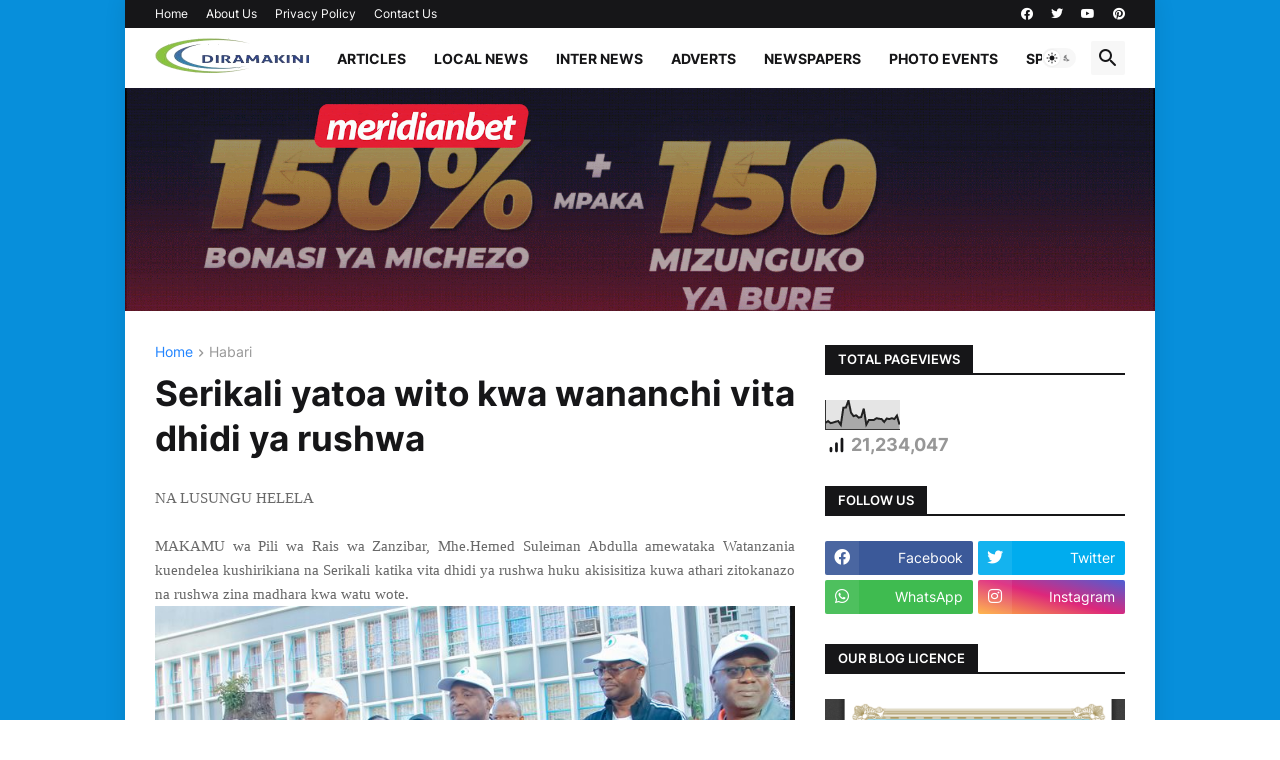

--- FILE ---
content_type: text/html; charset=UTF-8
request_url: https://www.diramakini.co.tz/b/stats?style=BLACK_TRANSPARENT&timeRange=ALL_TIME&token=APq4FmAqnGQ_0Rf_p9G_szRrAQxehkleGYtqvQN7dtYsV6R92TsqjjTz_37WK6JdPDpmSHrVTNmIN9p5dQY9AavB0R4wVtAWhA
body_size: 45
content:
{"total":21234047,"sparklineOptions":{"backgroundColor":{"fillOpacity":0.1,"fill":"#000000"},"series":[{"areaOpacity":0.3,"color":"#202020"}]},"sparklineData":[[0,23],[1,29],[2,22],[3,24],[4,27],[5,29],[6,16],[7,75],[8,76],[9,100],[10,58],[11,46],[12,49],[13,41],[14,43],[15,72],[16,17],[17,33],[18,33],[19,33],[20,39],[21,37],[22,36],[23,26],[24,38],[25,36],[26,39],[27,36],[28,48],[29,17]],"nextTickMs":1932}

--- FILE ---
content_type: text/html; charset=utf-8
request_url: https://www.google.com/recaptcha/api2/aframe
body_size: 268
content:
<!DOCTYPE HTML><html><head><meta http-equiv="content-type" content="text/html; charset=UTF-8"></head><body><script nonce="yZpXzFKguH3rWVjr-1Ra8w">/** Anti-fraud and anti-abuse applications only. See google.com/recaptcha */ try{var clients={'sodar':'https://pagead2.googlesyndication.com/pagead/sodar?'};window.addEventListener("message",function(a){try{if(a.source===window.parent){var b=JSON.parse(a.data);var c=clients[b['id']];if(c){var d=document.createElement('img');d.src=c+b['params']+'&rc='+(localStorage.getItem("rc::a")?sessionStorage.getItem("rc::b"):"");window.document.body.appendChild(d);sessionStorage.setItem("rc::e",parseInt(sessionStorage.getItem("rc::e")||0)+1);localStorage.setItem("rc::h",'1769759917430');}}}catch(b){}});window.parent.postMessage("_grecaptcha_ready", "*");}catch(b){}</script></body></html>